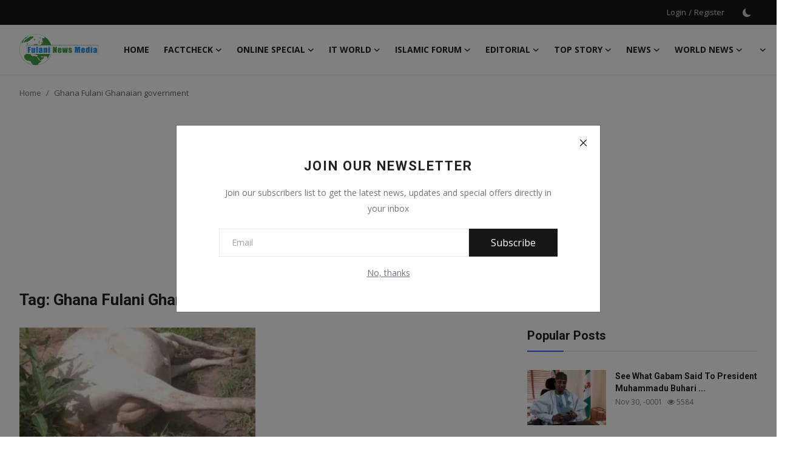

--- FILE ---
content_type: text/html; charset=UTF-8
request_url: http://fulaninewsmedia.com/tag/ghana-fulani-ghanaian-government
body_size: 78909
content:
<!DOCTYPE html>
<html lang="en" >
<head>
<meta charset="utf-8">
<meta http-equiv="X-UA-Compatible" content="IE=edge">
<meta name="viewport" content="width=device-width, initial-scale=1">
<title>Ghana Fulani Ghanaian government - Fulani News Media </title>
<meta name="description" content="Tag: Ghana Fulani Ghanaian government"/>
<meta name="keywords" content="Tag, Ghana Fulani Ghanaian government"/>
<meta name="author" content="Fulani News Media"/>
<meta property="og:locale" content="en_US"/>
<meta property="og:site_name" content="Fulani News Media"/>
<meta property="og:image" content="https://fulaninewsmedia.com/uploads/logo/logo_5f3e6ababb663.png"/>
<meta property="og:image:width" content="240"/>
<meta property="og:image:height" content="90"/>
<meta property="og:type" content="website"/>
<meta property="og:title" content="Ghana Fulani Ghanaian government - Fulani News Media "/>
<meta property="og:description" content="Tag: Ghana Fulani Ghanaian government"/>
<meta property="og:url" content="https://fulaninewsmedia.com/tag/ghana-fulani-ghanaian-government"/>
<meta property="fb:app_id" content="398608641499130"/>
<meta name="twitter:card" content="summary_large_image"/>
<meta name="twitter:site" content="@Fulani News Media"/>
<meta name="twitter:title" content="Ghana Fulani Ghanaian government - Fulani News Media "/>
<meta name="twitter:description" content="Tag: Ghana Fulani Ghanaian government"/>
<link rel="shortcut icon" type="image/png" href="https://fulaninewsmedia.com/uploads/logo/logo_5f3e6b01864382.png"/>
<link rel="canonical" href="https://fulaninewsmedia.com/tag/ghana-fulani-ghanaian-government"/>
<link rel="alternate" href="https://fulaninewsmedia.com/tag/ghana-fulani-ghanaian-government" hreflang="en-US"/>
<link href="https://fonts.googleapis.com/css?family=Open+Sans:300,400,600,700&display=swap" rel="stylesheet"><link href="https://fonts.googleapis.com/css?family=Roboto:300,400,500,700&display=swap&subset=cyrillic,cyrillic-ext,greek,greek-ext,latin-ext,vietnamese" rel="stylesheet"><link href="https://fulaninewsmedia.com/assets/vendor/bootstrap/css/bootstrap.min.css" rel="stylesheet">
<link href="https://fulaninewsmedia.com/assets/themes/magazine/css/icons.min.css" rel="stylesheet">
<link href="https://fulaninewsmedia.com/assets/themes/magazine/css/plugins.min.css" rel="stylesheet">
<link href="https://fulaninewsmedia.com/assets/themes/magazine/css/style-2.1.1.min.css" rel="stylesheet">
<style>:root {--vr-font-primary:  "Open Sans", Helvetica, sans-serif;--vr-font-secondary:  "Roboto", Helvetica, sans-serif;--vr-font-tertiary:  Verdana, Helvetica, sans-serif;--vr-theme-color: #2d65fe;--vr-block-color: #161616;--vr-mega-menu-color: #f9f9f9;}
</style>
<script>var VrConfig = {baseURL: 'https://fulaninewsmedia.com', csrfTokenName: 'app_csrf_token', csrfCookieName: 'vrapp_csrf_cookie', sysLangId: '1', rtl: false, isRecaptchaEnabled: '0', categorySliderIds: [], textOk: "OK", textCancel: "Cancel", textCorrectAnswer: "Correct Answer", textWrongAnswer: "Wrong Answer"};</script></head>
<body class="magazine">
<div id="nav-top" class="d-flex align-items-center">
<div class="container d-flex justify-content-center justify-content-between">
<div class="d-flex align-items-center">
<ul class="navbar-nav flex-row top-left">
</ul>
</div>
<div class="d-flex align-items-center">
<ul class="navbar-nav flex-row flex-wrap ms-md-auto align-items-center">
<li class="nav-item display-flex align-items-center"><a href="#" class="nav-link" data-bs-toggle="modal" data-bs-target="#modalLogin">Login</a><span class="span-login-sep">&nbsp;/&nbsp;</span><a href="https://fulaninewsmedia.com/register" class="nav-link">Register</a></li>
<li class="nav-item display-flex align-items-center m0">
<form action="https://fulaninewsmedia.com/switch-dark-mode" method="post">
<input type="hidden" name="app_csrf_token" value="7115397dd3dcf91f279764a70ab50575" /><input type="hidden" name="back_url" value="https://fulaninewsmedia.com/tag/ghana-fulani-ghanaian-government">
<button type="submit" name="theme_mode" value="dark" class="btn-switch-mode" aria-label="switch-mode">
<svg xmlns="http://www.w3.org/2000/svg" width="13" height="13" fill="currentColor" class="dark-mode-icon" viewBox="0 0 16 16">
<path d="M6 .278a.768.768 0 0 1 .08.858 7.208 7.208 0 0 0-.878 3.46c0 4.021 3.278 7.277 7.318 7.277.527 0 1.04-.055 1.533-.16a.787.787 0 0 1 .81.316.733.733 0 0 1-.031.893A8.349 8.349 0 0 1 8.344 16C3.734 16 0 12.286 0 7.71 0 4.266 2.114 1.312 5.124.06A.752.752 0 0 1 6 .278z"/>
</svg>
</button>
</form>
</li>
</ul>
</div>
</div>
</div><header id="header" >
<div class="navbar navbar-expand-md nav-main">
<nav class="container-xl">
<a href="https://fulaninewsmedia.com" class="navbar-brand p-0">
<img src="https://fulaninewsmedia.com/uploads/logo/logo_5f3e6ababb663.png" alt="logo" class="logo" width="180" height="52">
</a>
<div class="collapse navbar-collapse">
<ul class="navbar-nav navbar-left display-flex align-items-center">
<li class="nav-item">
<a href="https://fulaninewsmedia.com" class="nav-link">Home</a>
</li>
<li class="nav-item nav-item-category nav-item-category-49" data-category-id="49">
<a href="https://fulaninewsmedia.com/factcheck" class="nav-link" data-toggle="dropdown" role="button" aria-expanded="false">FACTCHECK<i class="icon-arrow-down"></i></a>
</li>
<li class="nav-item nav-item-category nav-item-category-46" data-category-id="46">
<a href="https://fulaninewsmedia.com/online-special" class="nav-link" data-toggle="dropdown" role="button" aria-expanded="false">ONLINE SPECIAL <i class="icon-arrow-down"></i></a>
</li>
<li class="nav-item nav-item-category nav-item-category-48" data-category-id="48">
<a href="https://fulaninewsmedia.com/it-world" class="nav-link" data-toggle="dropdown" role="button" aria-expanded="false">IT WORLD <i class="icon-arrow-down"></i></a>
</li>
<li class="nav-item nav-item-category nav-item-category-45" data-category-id="45">
<a href="https://fulaninewsmedia.com/islamic-forum" class="nav-link" data-toggle="dropdown" role="button" aria-expanded="false">ISLAMIC FORUM <i class="icon-arrow-down"></i></a>
</li>
<li class="nav-item nav-item-category nav-item-category-47" data-category-id="47">
<a href="https://fulaninewsmedia.com/editorial" class="nav-link" data-toggle="dropdown" role="button" aria-expanded="false">EDITORIAL<i class="icon-arrow-down"></i></a>
</li>
<li class="nav-item nav-item-category nav-item-category-44" data-category-id="44">
<a href="https://fulaninewsmedia.com/top-stories" class="nav-link" data-toggle="dropdown" role="button" aria-expanded="false">TOP STORY <i class="icon-arrow-down"></i></a>
</li>
<li class="nav-item nav-item-category nav-item-category-1" data-category-id="1">
<a href="https://fulaninewsmedia.com/news" class="nav-link" data-toggle="dropdown" role="button" aria-expanded="false">News<i class="icon-arrow-down"></i></a>
</li>
<li class="nav-item nav-item-category nav-item-category-2" data-category-id="2">
<a href="https://fulaninewsmedia.com/world-news" class="nav-link" data-toggle="dropdown" role="button" aria-expanded="false">World News<i class="icon-arrow-down"></i></a>
</li>
<li class="nav-item dropdown">
<a class="nav-link" href="#"><i class="icon-arrow-down"></i></a>
<ul class="dropdown-menu nav-dropdown-menu">
<li><a href="https://fulaninewsmedia.com/politics" class="dropdown-item">Politics</a></li>
<li><a href="https://fulaninewsmedia.com/business" class="dropdown-item">Business </a></li>
<li><a href="https://fulaninewsmedia.com/gallery" class="dropdown-item">Gallery</a></li>
<li><a href="https://fulaninewsmedia.com/profiles" class="dropdown-item">PROFILES</a></li>
<li><a href="https://fulaninewsmedia.com/media" class="dropdown-item">Media</a></li>
<li><a href="https://fulaninewsmedia.com/investigations" class="dropdown-item">INVESTIGATIONS </a></li>
</ul>
</li>
</ul>
<hr class="d-md-none text-white-50">
<ul class="navbar-nav navbar-right flex-row flex-wrap align-items-center ms-md-auto">
<li class="nav-item col-6 col-lg-auto position-relative">
<button type="button" class="btn-link nav-link py-2 px-0 px-lg-2 search-icon display-flex align-items-center" aria-label="search">
<svg xmlns="http://www.w3.org/2000/svg" width="21" height="21" viewBox="0 0 24 24" fill="none" stroke="currentColor" stroke-width="2" stroke-linecap="round" stroke-linejoin="round">
<circle cx="11" cy="11" r="8"></circle>
<line x1="21" y1="21" x2="16.65" y2="16.65"></line>
</svg>
</button>
<div class="search-form">
<form action="https://fulaninewsmedia.com/search" method="get" id="search_validate">
<input type="text" name="q" maxlength="300" pattern=".*\S+.*" class="form-control form-input" placeholder="Search..."  required>
<button class="btn btn-custom" aria-label="search">
<svg xmlns="http://www.w3.org/2000/svg" width="20" height="20" viewBox="0 0 24 24" fill="none" stroke="currentColor" stroke-width="2" stroke-linecap="round" stroke-linejoin="round">
<circle cx="11" cy="11" r="8"></circle>
<line x1="21" y1="21" x2="16.65" y2="16.65"></line>
</svg>
</button>
</form>
</div>
</li>
</ul>
</div>
</nav>
</div>

<div class="container-xl">
<div class="mega-menu-container">
<div class="mega-menu mega-menu-49 shadow-sm" data-category-id="49">
<div class="container-fluid">
<div class="row">
<div class="col-12 menu-right width100">
<div class="menu-category-items filter-all active">
<div class="container-fluid">
<div class="row">
<div class="col-sm-2 menu-post-item width20">
<div class="image">
<a href="https://fulaninewsmedia.com/ex-gov-aliyu-didnt-chase-bharams-shekau-qaqa-out-of-niger">
<img src="[data-uri]" data-src="https://fulaninewsmedia.com/uploads/images/2023/12/image_380x226_656ec6a277aa6.jpg" alt="Ex-Gov Aliyu Didn’t Chase B/Haram’s Shekau, Qaqa Out Of Niger" class="img-fluid lazyload" width="232" height="140"/>
</a>
</div>
<h3 class="title"><a href="https://fulaninewsmedia.com/ex-gov-aliyu-didnt-chase-bharams-shekau-qaqa-out-of-niger">Ex-Gov Aliyu Didn’t Chase B/Haram’s Shekau, Q...</a></h3>
<p class="small-post-meta">    <span>Dec 5, 2023</span>
    <span class="m-r-0"><i class="icon-eye"></i>&nbsp;4527</span>
</p>
</div>
</div>
</div>
</div>
</div>
</div>
</div>
</div>
<div class="mega-menu mega-menu-46 shadow-sm" data-category-id="46">
<div class="container-fluid">
<div class="row">
<div class="col-12 menu-right width100">
<div class="menu-category-items filter-all active">
<div class="container-fluid">
<div class="row">
<div class="col-sm-2 menu-post-item width20">
<div class="image">
<a href="https://fulaninewsmedia.com/five-benefits-of-electricity-act-bill-tinubu-signed">
<img src="[data-uri]" data-src="https://fulaninewsmedia.com/uploads/images/2023/06/image_380x226_648374d51a770.jpg" alt="Five Benefits Of Electricity Act Bill Tinubu Signed" class="img-fluid lazyload" width="232" height="140"/>
</a>
</div>
<h3 class="title"><a href="https://fulaninewsmedia.com/five-benefits-of-electricity-act-bill-tinubu-signed">Five Benefits Of Electricity Act Bill Tinubu ...</a></h3>
<p class="small-post-meta">    <span>Jun 9, 2023</span>
    <span class="m-r-0"><i class="icon-eye"></i>&nbsp;2580</span>
</p>
</div>
<div class="col-sm-2 menu-post-item width20">
<div class="image">
<a href="https://fulaninewsmedia.com/blasphemy-things-to-know-about-kano-cleric-sentenced-to-death-by-hanging">
<img src="[data-uri]" data-src="https://fulaninewsmedia.com/uploads/images/2022/12/image_380x226_639b36600167b.jpg" alt="Blasphemy: Things To Know About Kano Cleric Sentenced To Death By Hanging" class="img-fluid lazyload" width="232" height="140"/>
</a>
</div>
<h3 class="title"><a href="https://fulaninewsmedia.com/blasphemy-things-to-know-about-kano-cleric-sentenced-to-death-by-hanging">Blasphemy: Things To Know About Kano Cleric S...</a></h3>
<p class="small-post-meta">    <span>Dec 15, 2022</span>
    <span class="m-r-0"><i class="icon-eye"></i>&nbsp;2220</span>
</p>
</div>
<div class="col-sm-2 menu-post-item width20">
<div class="image">
<a href="https://fulaninewsmedia.com/tiktok-unveils-new-policies-features">
<img src="[data-uri]" data-src="https://fulaninewsmedia.com/uploads/images/2022/10/image_380x226_634ec78635553.jpg" alt="TikTok Unveils New Policies, Features" class="img-fluid lazyload" width="232" height="140"/>
</a>
</div>
<h3 class="title"><a href="https://fulaninewsmedia.com/tiktok-unveils-new-policies-features">TikTok Unveils New Policies, Features</a></h3>
<p class="small-post-meta">    <span>Oct 18, 2022</span>
    <span class="m-r-0"><i class="icon-eye"></i>&nbsp;4686</span>
</p>
</div>
<div class="col-sm-2 menu-post-item width20">
<div class="image">
<a href="https://fulaninewsmedia.com/in-our-todays-edition-of-featuring-notable-fulani-people-in-the-globe-we-are-featuring-anthony-anderson-an-american-actor-of-fulani-descent">
<img src="[data-uri]" data-src="https://fulaninewsmedia.com/uploads/images/2022/08/image_380x226_62f0caede1f68.jpg" alt=" In Our todays edition of featuring notable fulani  people in the globe. We are featuring Anthony Anderson, an american actor of fulani descent" class="img-fluid lazyload" width="232" height="140"/>
</a>
</div>
<h3 class="title"><a href="https://fulaninewsmedia.com/in-our-todays-edition-of-featuring-notable-fulani-people-in-the-globe-we-are-featuring-anthony-anderson-an-american-actor-of-fulani-descent"> In Our todays edition of featuring notable f...</a></h3>
<p class="small-post-meta">    <span>Aug 8, 2022</span>
    <span class="m-r-0"><i class="icon-eye"></i>&nbsp;5210</span>
</p>
</div>
<div class="col-sm-2 menu-post-item width20">
<div class="image">
<a href="https://fulaninewsmedia.com/special-recap-biggest-winners-losers-of-2023-pre-election-season">
<img src="[data-uri]" data-src="https://fulaninewsmedia.com/uploads/images/2022/06/image_380x226_62bc8f7951c54.jpg" alt="Special Recap: Biggest Winners, Losers Of 2023 Pre-Election Season" class="img-fluid lazyload" width="232" height="140"/>
</a>
</div>
<h3 class="title"><a href="https://fulaninewsmedia.com/special-recap-biggest-winners-losers-of-2023-pre-election-season">Special Recap: Biggest Winners, Losers Of 202...</a></h3>
<p class="small-post-meta">    <span>Jun 29, 2022</span>
    <span class="m-r-0"><i class="icon-eye"></i>&nbsp;4893</span>
</p>
</div>
</div>
</div>
</div>
</div>
</div>
</div>
</div>
<div class="mega-menu mega-menu-48 shadow-sm" data-category-id="48">
<div class="container-fluid">
<div class="row">
<div class="col-12 menu-right width100">
<div class="menu-category-items filter-all active">
<div class="container-fluid">
<div class="row">
<div class="col-sm-2 menu-post-item width20">
<div class="image">
<a href="https://fulaninewsmedia.com/nokia-to-cut-up-to-14000-jobs">
<img src="[data-uri]" data-src="https://fulaninewsmedia.com/uploads/images/2023/10/image_380x226_6533f566d53bd.jpg" alt="Nokia To Cut Up To 14,000 Jobs" class="img-fluid lazyload" width="232" height="140"/>
</a>
</div>
<h3 class="title"><a href="https://fulaninewsmedia.com/nokia-to-cut-up-to-14000-jobs">Nokia To Cut Up To 14,000 Jobs</a></h3>
<p class="small-post-meta">    <span>Oct 21, 2023</span>
    <span class="m-r-0"><i class="icon-eye"></i>&nbsp;4826</span>
</p>
</div>
</div>
</div>
</div>
</div>
</div>
</div>
</div>
<div class="mega-menu mega-menu-45 shadow-sm" data-category-id="45">
<div class="container-fluid">
<div class="row">
<div class="col-12 menu-right width100">
<div class="menu-category-items filter-all active">
<div class="container-fluid">
<div class="row">
<div class="col-sm-2 menu-post-item width20">
<div class="image">
<a href="https://fulaninewsmedia.com/philanthropist-donates-325-hectares-of-land-to-al-noor-mosque-in-abuja">
<img src="[data-uri]" data-src="https://fulaninewsmedia.com/uploads/images/2023/11/image_380x226_654dcb7f17fe8.jpg" alt="Philanthropist Donates 3.25 Hectares Of Land To Al-Noor Mosque In Abuja" class="img-fluid lazyload" width="232" height="140"/>
</a>
</div>
<h3 class="title"><a href="https://fulaninewsmedia.com/philanthropist-donates-325-hectares-of-land-to-al-noor-mosque-in-abuja">Philanthropist Donates 3.25 Hectares Of Land ...</a></h3>
<p class="small-post-meta">    <span>Nov 10, 2023</span>
    <span class="m-r-0"><i class="icon-eye"></i>&nbsp;4998</span>
</p>
</div>
<div class="col-sm-2 menu-post-item width20">
<div class="image">
<a href="https://fulaninewsmedia.com/hamas-israel-war-american-governor-approves-security-funding-for-mosques">
<img src="[data-uri]" data-src="https://fulaninewsmedia.com/uploads/images/2023/10/image_380x226_653226ab9106c.jpg" alt="Hamas-Israel War: American Governor Approves Security Funding For Mosques" class="img-fluid lazyload" width="232" height="140"/>
</a>
</div>
<h3 class="title"><a href="https://fulaninewsmedia.com/hamas-israel-war-american-governor-approves-security-funding-for-mosques">Hamas-Israel War: American Governor Approves ...</a></h3>
<p class="small-post-meta">    <span>Oct 20, 2023</span>
    <span class="m-r-0"><i class="icon-eye"></i>&nbsp;4743</span>
</p>
</div>
<div class="col-sm-2 menu-post-item width20">
<div class="image">
<a href="https://fulaninewsmedia.com/the-first-10-days-of-dhul-hijjah-are-here">
<img src="[data-uri]" data-src="https://fulaninewsmedia.com/uploads/images/2023/06/image_380x226_648ca93ecd52c.jpg" alt="The First 10 Days Of Dhul Hijjah Are Here" class="img-fluid lazyload" width="232" height="140"/>
</a>
</div>
<h3 class="title"><a href="https://fulaninewsmedia.com/the-first-10-days-of-dhul-hijjah-are-here">The First 10 Days Of Dhul Hijjah Are Here</a></h3>
<p class="small-post-meta">    <span>Jun 16, 2023</span>
    <span class="m-r-0"><i class="icon-eye"></i>&nbsp;4921</span>
</p>
</div>
<div class="col-sm-2 menu-post-item width20">
<div class="image">
<a href="https://fulaninewsmedia.com/court-repeals-decision-to-close-french-mosque">
<img src="[data-uri]" data-src="https://fulaninewsmedia.com/uploads/images/2022/03/image_380x226_623d6ab3f05d9.jpg" alt="Court Repeals Decision To Close French Mosque" class="img-fluid lazyload" width="232" height="140"/>
</a>
</div>
<h3 class="title"><a href="https://fulaninewsmedia.com/court-repeals-decision-to-close-french-mosque">Court Repeals Decision To Close French Mosque</a></h3>
<p class="small-post-meta">    <span>Mar 25, 2022</span>
    <span class="m-r-0"><i class="icon-eye"></i>&nbsp;5009</span>
</p>
</div>
<div class="col-sm-2 menu-post-item width20">
<div class="image">
<a href="https://fulaninewsmedia.com/saudi-arabia-lifts-immunisation-checks-at-two-holy-mosques">
<img src="[data-uri]" data-src="https://fulaninewsmedia.com/uploads/images/2022/03/image_380x226_622aff834f7b4.jpg" alt="Saudi Arabia Lifts Immunisation Checks At Two Holy Mosques" class="img-fluid lazyload" width="232" height="140"/>
</a>
</div>
<h3 class="title"><a href="https://fulaninewsmedia.com/saudi-arabia-lifts-immunisation-checks-at-two-holy-mosques">Saudi Arabia Lifts Immunisation Checks At Two...</a></h3>
<p class="small-post-meta">    <span>Mar 11, 2022</span>
    <span class="m-r-0"><i class="icon-eye"></i>&nbsp;4972</span>
</p>
</div>
</div>
</div>
</div>
</div>
</div>
</div>
</div>
<div class="mega-menu mega-menu-47 shadow-sm" data-category-id="47">
<div class="container-fluid">
<div class="row">
<div class="col-12 menu-right width100">
<div class="menu-category-items filter-all active">
<div class="container-fluid">
<div class="row">
<div class="col-sm-2 menu-post-item width20">
<div class="image">
<a href="https://fulaninewsmedia.com/on-the-return-of-commodity-marketing-boards">
<img src="[data-uri]" data-src="https://fulaninewsmedia.com/uploads/images/2024/02/image_380x226_65dec752cf448.jpg" alt="On The Return Of Commodity Marketing Boards" class="img-fluid lazyload" width="232" height="140"/>
</a>
</div>
<h3 class="title"><a href="https://fulaninewsmedia.com/on-the-return-of-commodity-marketing-boards">On The Return Of Commodity Marketing Boards</a></h3>
<p class="small-post-meta">    <span>Feb 28, 2024</span>
    <span class="m-r-0"><i class="icon-eye"></i>&nbsp;5571</span>
</p>
</div>
<div class="col-sm-2 menu-post-item width20">
<div class="image">
<a href="https://fulaninewsmedia.com/ipob-killings-can-no-longer-be-ignored">
<img src="[data-uri]" data-src="https://fulaninewsmedia.com/uploads/images/2023/02/image_380x226_63f4afb7b544f.jpg" alt="IPOB Killings Can No Longer Be Ignored" class="img-fluid lazyload" width="232" height="140"/>
</a>
</div>
<h3 class="title"><a href="https://fulaninewsmedia.com/ipob-killings-can-no-longer-be-ignored">IPOB Killings Can No Longer Be Ignored</a></h3>
<p class="small-post-meta">    <span>Feb 21, 2023</span>
    <span class="m-r-0"><i class="icon-eye"></i>&nbsp;4438</span>
</p>
</div>
<div class="col-sm-2 menu-post-item width20">
<div class="image">
<a href="https://fulaninewsmedia.com/buhari-the-military-ortom-blood-on-your-hands">
<img src="[data-uri]" data-src="https://fulaninewsmedia.com/uploads/images/2023/01/image_380x226_63d68ebaaaa9e.jpg" alt="Buhari, The Military, Ortom: Blood On Your Hands" class="img-fluid lazyload" width="232" height="140"/>
</a>
</div>
<h3 class="title"><a href="https://fulaninewsmedia.com/buhari-the-military-ortom-blood-on-your-hands">Buhari, The Military, Ortom: Blood On Your Hands</a></h3>
<p class="small-post-meta">    <span>Jan 29, 2023</span>
    <span class="m-r-0"><i class="icon-eye"></i>&nbsp;4347</span>
</p>
</div>
</div>
</div>
</div>
</div>
</div>
</div>
</div>
<div class="mega-menu mega-menu-44 shadow-sm" data-category-id="44">
<div class="container-fluid">
<div class="row">
<div class="col-12 menu-right width100">
<div class="menu-category-items filter-all active">
<div class="container-fluid">
<div class="row">
<div class="col-sm-2 menu-post-item width20">
<div class="image">
<a href="https://fulaninewsmedia.com/christian-genocide-claim-in-nigeria-false-sultan">
<img src="[data-uri]" data-src="https://fulaninewsmedia.com/uploads/images/202510/image_430x256_68f886b82a757.jpg" alt="Christian genocide claim in Nigeria false – Sultan" class="img-fluid lazyload" width="232" height="140"/>
</a>
</div>
<h3 class="title"><a href="https://fulaninewsmedia.com/christian-genocide-claim-in-nigeria-false-sultan">Christian genocide claim in Nigeria false – S...</a></h3>
<p class="small-post-meta">    <span>Oct 22, 2025</span>
    <span class="m-r-0"><i class="icon-eye"></i>&nbsp;129</span>
</p>
</div>
<div class="col-sm-2 menu-post-item width20">
<div class="image">
<a href="https://fulaninewsmedia.com/dangote-i-live-in-a-rented-apartment-in-abuja">
<img src="[data-uri]" data-src="https://fulaninewsmedia.com/uploads/images/2024/07/image_380x226_669516ca8785e.jpg" alt="Dangote: I Live In A Rented Apartment In Abuja" class="img-fluid lazyload" width="232" height="140"/>
</a>
</div>
<h3 class="title"><a href="https://fulaninewsmedia.com/dangote-i-live-in-a-rented-apartment-in-abuja">Dangote: I Live In A Rented Apartment In Abuja</a></h3>
<p class="small-post-meta">    <span>Jul 15, 2024</span>
    <span class="m-r-0"><i class="icon-eye"></i>&nbsp;3832</span>
</p>
</div>
<div class="col-sm-2 menu-post-item width20">
<div class="image">
<a href="https://fulaninewsmedia.com/kanos-dangerous-game-of-thrones">
<img src="[data-uri]" data-src="https://fulaninewsmedia.com/uploads/images/2024/05/image_380x226_66559421b646a.jpg" alt="Kano’s Dangerous ‘Game Of Thrones’" class="img-fluid lazyload" width="232" height="140"/>
</a>
</div>
<h3 class="title"><a href="https://fulaninewsmedia.com/kanos-dangerous-game-of-thrones">Kano’s Dangerous ‘Game Of Thrones’</a></h3>
<p class="small-post-meta">    <span>May 28, 2024</span>
    <span class="m-r-0"><i class="icon-eye"></i>&nbsp;4536</span>
</p>
</div>
<div class="col-sm-2 menu-post-item width20">
<div class="image">
<a href="https://fulaninewsmedia.com/insecurity-we-must-not-allow-anyone-defeat-us-sultan-tells-badaru">
<img src="[data-uri]" data-src="https://fulaninewsmedia.com/uploads/images/2024/05/image_380x226_663f654ba33b2.jpg" alt="Insecurity: We Must Not Allow Anyone Defeat Us – Sultan Tells Badaru" class="img-fluid lazyload" width="232" height="140"/>
</a>
</div>
<h3 class="title"><a href="https://fulaninewsmedia.com/insecurity-we-must-not-allow-anyone-defeat-us-sultan-tells-badaru">Insecurity: We Must Not Allow Anyone Defeat U...</a></h3>
<p class="small-post-meta">    <span>May 11, 2024</span>
    <span class="m-r-0"><i class="icon-eye"></i>&nbsp;4423</span>
</p>
</div>
<div class="col-sm-2 menu-post-item width20">
<div class="image">
<a href="https://fulaninewsmedia.com/army-set-to-release-200-detainees-cleared-of-ties-to-boko-haram">
<img src="[data-uri]" data-src="https://fulaninewsmedia.com/uploads/images/2024/03/image_380x226_6602ad89e8822.jpg" alt="Army Set To Release 200 Detainees Cleared Of Ties To Boko Haram" class="img-fluid lazyload" width="232" height="140"/>
</a>
</div>
<h3 class="title"><a href="https://fulaninewsmedia.com/army-set-to-release-200-detainees-cleared-of-ties-to-boko-haram">Army Set To Release 200 Detainees Cleared Of ...</a></h3>
<p class="small-post-meta">    <span>Mar 26, 2024</span>
    <span class="m-r-0"><i class="icon-eye"></i>&nbsp;4499</span>
</p>
</div>
</div>
</div>
</div>
</div>
</div>
</div>
</div>
<div class="mega-menu mega-menu-1 shadow-sm" data-category-id="1">
<div class="container-fluid">
<div class="row">
<div class="col-12 menu-right width100">
<div class="menu-category-items filter-all active">
<div class="container-fluid">
<div class="row">
<div class="col-sm-2 menu-post-item width20">
<div class="image">
<a href="https://fulaninewsmedia.com/fulbe-africa-announces-new-partnership-as-members-begin-livestock-study-tour-in-the-netherlands">
<img src="[data-uri]" data-src="https://fulaninewsmedia.com/uploads/images/202512/image_430x256_6936c266e1fa0.jpg" alt="Fulbe Africa Announces New Partnership as Members Begin Livestock Study Tour in the Netherlands." class="img-fluid lazyload" width="232" height="140"/>
</a>
</div>
<h3 class="title"><a href="https://fulaninewsmedia.com/fulbe-africa-announces-new-partnership-as-members-begin-livestock-study-tour-in-the-netherlands">Fulbe Africa Announces New Partnership as Mem...</a></h3>
<p class="small-post-meta">    <span>Dec 8, 2025</span>
    <span class="m-r-0"><i class="icon-eye"></i>&nbsp;262</span>
</p>
</div>
<div class="col-sm-2 menu-post-item width20">
<div class="image">
<a href="https://fulaninewsmedia.com/fg-sultan-okay-film-project-on-dan-fodios-daughter">
<img src="[data-uri]" data-src="https://fulaninewsmedia.com/uploads/images/202511/image_430x256_69278373dc818.jpg" alt="FG, Sultan okay film project on Dan Fodio’s daughter" class="img-fluid lazyload" width="232" height="140"/>
</a>
</div>
<h3 class="title"><a href="https://fulaninewsmedia.com/fg-sultan-okay-film-project-on-dan-fodios-daughter">FG, Sultan okay film project on Dan Fodio’s d...</a></h3>
<p class="small-post-meta">    <span>Nov 26, 2025</span>
    <span class="m-r-0"><i class="icon-eye"></i>&nbsp;72</span>
</p>
</div>
<div class="col-sm-2 menu-post-item width20">
<div class="image">
<a href="https://fulaninewsmedia.com/report-how-nigeria-refused-to-hand-over-biyas-rival-to-cameroon">
<img src="[data-uri]" data-src="https://fulaninewsmedia.com/uploads/images/202511/image_430x256_6919bae2b07f3.jpg" alt="Report: How Nigeria refused to hand over Biya’s rival to Cameroon" class="img-fluid lazyload" width="232" height="140"/>
</a>
</div>
<h3 class="title"><a href="https://fulaninewsmedia.com/report-how-nigeria-refused-to-hand-over-biyas-rival-to-cameroon">Report: How Nigeria refused to hand over Biya...</a></h3>
<p class="small-post-meta">    <span>Nov 16, 2025</span>
    <span class="m-r-0"><i class="icon-eye"></i>&nbsp;105</span>
</p>
</div>
<div class="col-sm-2 menu-post-item width20">
<div class="image">
<a href="https://fulaninewsmedia.com/sultan-govs-experts-meet-in-kebbi-to-tackle-insecurity-in-north">
<img src="[data-uri]" data-src="https://fulaninewsmedia.com/uploads/images/202511/image_430x256_690f288571e80.jpg" alt="Sultan, Govs, Experts Meet in Kebbi to Tackle Insecurity in North" class="img-fluid lazyload" width="232" height="140"/>
</a>
</div>
<h3 class="title"><a href="https://fulaninewsmedia.com/sultan-govs-experts-meet-in-kebbi-to-tackle-insecurity-in-north">Sultan, Govs, Experts Meet in Kebbi to Tackle...</a></h3>
<p class="small-post-meta">    <span>Nov 8, 2025</span>
    <span class="m-r-0"><i class="icon-eye"></i>&nbsp;99</span>
</p>
</div>
<div class="col-sm-2 menu-post-item width20">
<div class="image">
<a href="https://fulaninewsmedia.com/cameroonian-opposition-leader-tchiroma-may-still-be-in-nigeria">
<img src="[data-uri]" data-src="https://fulaninewsmedia.com/uploads/images/202511/image_430x256_690e03568dc55.jpg" alt="Cameroonian opposition leader, Tchiroma, may still be in Nigeria" class="img-fluid lazyload" width="232" height="140"/>
</a>
</div>
<h3 class="title"><a href="https://fulaninewsmedia.com/cameroonian-opposition-leader-tchiroma-may-still-be-in-nigeria">Cameroonian opposition leader, Tchiroma, may ...</a></h3>
<p class="small-post-meta">    <span>Nov 7, 2025</span>
    <span class="m-r-0"><i class="icon-eye"></i>&nbsp;113</span>
</p>
</div>
</div>
</div>
</div>
</div>
</div>
</div>
</div>
<div class="mega-menu mega-menu-2 shadow-sm" data-category-id="2">
<div class="container-fluid">
<div class="row">
<div class="col-12 menu-right width100">
<div class="menu-category-items filter-all active">
<div class="container-fluid">
<div class="row">
<div class="col-sm-2 menu-post-item width20">
<div class="image">
<a href="https://fulaninewsmedia.com/cameroons-opposition-leader-bakary-makes-early-gains-in-biyas-strongholds">
<img src="[data-uri]" data-src="https://fulaninewsmedia.com/uploads/images/202510/image_430x256_68ed2c879ab5e.jpg" alt="Cameroon’s Opposition leader, Bakary, makes early gains in Biya’s strongholds" class="img-fluid lazyload" width="232" height="140"/>
</a>
</div>
<h3 class="title"><a href="https://fulaninewsmedia.com/cameroons-opposition-leader-bakary-makes-early-gains-in-biyas-strongholds">Cameroon’s Opposition leader, Bakary, makes e...</a></h3>
<p class="small-post-meta">    <span>Oct 13, 2025</span>
    <span class="m-r-0"><i class="icon-eye"></i>&nbsp;138</span>
</p>
</div>
<div class="col-sm-2 menu-post-item width20">
<div class="image">
<a href="https://fulaninewsmedia.com/uk-recognises-palestine-as-a-state">
<img src="[data-uri]" data-src="https://fulaninewsmedia.com/uploads/images/202509/image_430x256_68d027c2ebdad.jpg" alt="UK recognises Palestine as a State" class="img-fluid lazyload" width="232" height="140"/>
</a>
</div>
<h3 class="title"><a href="https://fulaninewsmedia.com/uk-recognises-palestine-as-a-state">UK recognises Palestine as a State</a></h3>
<p class="small-post-meta">    <span>Sep 21, 2025</span>
    <span class="m-r-0"><i class="icon-eye"></i>&nbsp;460</span>
</p>
</div>
<div class="col-sm-2 menu-post-item width20">
<div class="image">
<a href="https://fulaninewsmedia.com/nigerian-former-president-muhammadu-buhari-dies-in-london">
<img src="[data-uri]" data-src="https://fulaninewsmedia.com/uploads/images/202507/image_430x256_68744233bfb76.jpg" alt="Nigerian former President Muhammadu Buhari dies in London" class="img-fluid lazyload" width="232" height="140"/>
</a>
</div>
<h3 class="title"><a href="https://fulaninewsmedia.com/nigerian-former-president-muhammadu-buhari-dies-in-london">Nigerian former President Muhammadu Buhari di...</a></h3>
<p class="small-post-meta">    <span>Jul 14, 2025</span>
    <span class="m-r-0"><i class="icon-eye"></i>&nbsp;1165</span>
</p>
</div>
<div class="col-sm-2 menu-post-item width20">
<div class="image">
<a href="https://fulaninewsmedia.com/biden-weighing-whether-to-continue-in-presidential-race-report">
<img src="[data-uri]" data-src="https://fulaninewsmedia.com/uploads/images/2024/07/image_380x226_6685833fc6688.jpg" alt="Biden Weighing Whether To Continue In Presidential Race – Report" class="img-fluid lazyload" width="232" height="140"/>
</a>
</div>
<h3 class="title"><a href="https://fulaninewsmedia.com/biden-weighing-whether-to-continue-in-presidential-race-report">Biden Weighing Whether To Continue In Preside...</a></h3>
<p class="small-post-meta">    <span>Jul 3, 2024</span>
    <span class="m-r-0"><i class="icon-eye"></i>&nbsp;1008</span>
</p>
</div>
<div class="col-sm-2 menu-post-item width20">
<div class="image">
<a href="https://fulaninewsmedia.com/mahamas-flood-resilience-plan-emerges-as-accra-sinks-underwater-while-akufo-addos-promises-drown-in-flooding-crises">
<img src="[data-uri]" data-src="https://fulaninewsmedia.com/uploads/images/2024/05/image_380x226_665a4a887d831.jpg" alt="Mahama&#039;s Flood Resilience Plan Emerges as Accra Sinks Underwater, while Akufo- Addo&#039;s Promises Drown in Flooding Crises" class="img-fluid lazyload" width="232" height="140"/>
</a>
</div>
<h3 class="title"><a href="https://fulaninewsmedia.com/mahamas-flood-resilience-plan-emerges-as-accra-sinks-underwater-while-akufo-addos-promises-drown-in-flooding-crises">Mahama&#039;s Flood Resilience Plan Emerges as Acc...</a></h3>
<p class="small-post-meta">    <span>May 31, 2024</span>
    <span class="m-r-0"><i class="icon-eye"></i>&nbsp;1597</span>
</p>
</div>
</div>
</div>
</div>
</div>
</div>
</div>
</div>
</div>
</div><div class="header-mobile-container">
<div class="fixed-top">
<div class="header-mobile">
<div class="d-flex justify-content-between align-items-center">
<button type="button" class="menu-button mobile-menu-button" aria-label="menu">
<svg xmlns="http://www.w3.org/2000/svg" fill="currentColor" stroke="#222222" stroke-width="2" height="24" width="24" viewBox="0 0 24 24">
<line x1="2" y1="4" x2="22" y2="4"></line>
<line x1="2" y1="11" x2="22" y2="11"></line>
<line x1="2" y1="18" x2="22" y2="18"></line>
</svg>
</button>
<div class="mobile-logo">
<a href="https://fulaninewsmedia.com">
<img src="https://fulaninewsmedia.com/uploads/logo/logo_5f3e6ababb663.png" alt="logo" class="logo" width="150" height="50">
</a>
</div>
<div class="mobile-search">
<button type="button" class="menu-button mobile-search-button" aria-label="search">
<svg xmlns="http://www.w3.org/2000/svg" width="24" height="24" viewBox="0 0 24 24" fill="none" stroke="#222222" stroke-width="2" stroke-linecap="round" stroke-linejoin="round">
<circle cx="11" cy="11" r="8"></circle>
<line x1="21" y1="21" x2="16.65" y2="16.65"></line>
</svg>
</button>
</div>
</div>
<div class="mobile-search-form">
<form action="https://fulaninewsmedia.com/search" method="get" id="search_validate">
<div class="display-flex align-items-center">
<input type="text" name="q" maxlength="300" pattern=".*\S+.*" class="form-control form-input" placeholder="Search..."  required>
<button class="btn btn-custom" aria-label="search">
<svg xmlns="http://www.w3.org/2000/svg" width="20" height="20" viewBox="0 0 24 24" fill="none" stroke="currentColor" stroke-width="2" stroke-linecap="round" stroke-linejoin="round">
<circle cx="11" cy="11" r="8"></circle>
<line x1="21" y1="21" x2="16.65" y2="16.65"></line>
</svg>
</button>
</div>
</form>
</div>
</div>
</div>
</div>

<div id="navMobile" class="nav-mobile">
<div class="nav-mobile-inner">
<div class="row">
<div class="col-12 m-b-15">
<div class="row">
<div class="col">
<a href="#" data-bs-toggle="modal" data-bs-target="#modalLogin" class="btn btn-md btn-custom close-menu-click btn_open_login_modal">
<svg xmlns="http://www.w3.org/2000/svg" width="18" height="18" viewBox="0 0 24 24" fill="none" stroke="currentColor" stroke-width="2" stroke-linecap="round" stroke-linejoin="round">
<path d="M15 3h4a2 2 0 0 1 2 2v14a2 2 0 0 1-2 2h-4"></path>
<polyline points="10 17 15 12 10 7"></polyline>
<line x1="15" y1="12" x2="3" y2="12"></line>
</svg>&nbsp;
Login</a>
</div>
<div class="col">
<a href="https://fulaninewsmedia.com/register" class="btn btn-md btn-custom">
<svg xmlns="http://www.w3.org/2000/svg" width="18" height="18" viewBox="0 0 24 24" fill="none" stroke="currentColor" stroke-width="2" stroke-linecap="round" stroke-linejoin="round">
<path d="M16 21v-2a4 4 0 0 0-4-4H5a4 4 0 0 0-4 4v2"></path>
<circle cx="8.5" cy="7" r="4"></circle>
<line x1="20" y1="8" x2="20" y2="14"></line>
<line x1="23" y1="11" x2="17" y2="11"></line>
</svg>&nbsp;
Register</a>
</div>
</div>
</div>
</div>
<div class="row">
<div class="col-12 mb-3">
<ul class="nav navbar-nav">
<li class="nav-item"><a href="https://fulaninewsmedia.com" class="nav-link">Home</a></li>
<li class="nav-item"><a href="https://fulaninewsmedia.com/factcheck" class="nav-link">FACTCHECK</a></li>
<li class="nav-item"><a href="https://fulaninewsmedia.com/online-special" class="nav-link">ONLINE SPECIAL </a></li>
<li class="nav-item"><a href="https://fulaninewsmedia.com/it-world" class="nav-link">IT WORLD </a></li>
<li class="nav-item"><a href="https://fulaninewsmedia.com/islamic-forum" class="nav-link">ISLAMIC FORUM </a></li>
<li class="nav-item"><a href="https://fulaninewsmedia.com/editorial" class="nav-link">EDITORIAL</a></li>
<li class="nav-item"><a href="https://fulaninewsmedia.com/top-stories" class="nav-link">TOP STORY </a></li>
<li class="nav-item"><a href="https://fulaninewsmedia.com/news" class="nav-link">News</a></li>
<li class="nav-item"><a href="https://fulaninewsmedia.com/world-news" class="nav-link">World News</a></li>
<li class="nav-item"><a href="https://fulaninewsmedia.com/politics" class="nav-link">Politics</a></li>
<li class="nav-item"><a href="https://fulaninewsmedia.com/business" class="nav-link">Business </a></li>
<li class="nav-item"><a href="https://fulaninewsmedia.com/gallery" class="nav-link">Gallery</a></li>
<li class="nav-item"><a href="https://fulaninewsmedia.com/profiles" class="nav-link">PROFILES</a></li>
<li class="nav-item"><a href="https://fulaninewsmedia.com/media" class="nav-link">Media</a></li>
<li class="nav-item"><a href="https://fulaninewsmedia.com/investigations" class="nav-link">INVESTIGATIONS </a></li>
</ul>
</div>

<div class="col-4">
<form action="https://fulaninewsmedia.com/switch-dark-mode" method="post">
<input type="hidden" name="app_csrf_token" value="7115397dd3dcf91f279764a70ab50575" /><input type="hidden" name="back_url" value="https://fulaninewsmedia.com/tag/ghana-fulani-ghanaian-government">
<button type="submit" name="theme_mode" value="dark" class="btn btn-md btn-default btn-switch-mode-mobile" aria-label="dark-mode">
<svg xmlns="http://www.w3.org/2000/svg" width="16" height="16" fill="currentColor" class="dark-mode-icon" viewBox="0 0 16 16">
<path d="M6 .278a.768.768 0 0 1 .08.858 7.208 7.208 0 0 0-.878 3.46c0 4.021 3.278 7.277 7.318 7.277.527 0 1.04-.055 1.533-.16a.787.787 0 0 1 .81.316.733.733 0 0 1-.031.893A8.349 8.349 0 0 1 8.344 16C3.734 16 0 12.286 0 7.71 0 4.266 2.114 1.312 5.124.06A.752.752 0 0 1 6 .278z"/>
</svg>
</button>
</form>
</div>
</div>
</div>
</div>
<div id="overlay_bg" class="overlay-bg"></div></header>
    <div class="modal fade" id="modalLogin" tabindex="-1" aria-labelledby="loginModal" aria-hidden="true">
        <div class="modal-dialog modal-dialog-centered modal-login">
            <div class="modal-content">
                <div class="modal-header">
                    <h5 class="modal-title">Login</h5>
                    <button type="button" class="btn-close" data-bs-dismiss="modal" aria-label="Close"></button>
                </div>
                <div class="modal-body">
                        <a href="https://fulaninewsmedia.com/connect-with-facebook" class="btn btn-social btn-social-facebook">
        <svg width="24" height="24" viewBox="0 0 14222 14222">
            <circle cx="7111" cy="7112" r="7111" fill="#ffffff"/>
            <path d="M9879 9168l315-2056H8222V5778c0-562 275-1111 1159-1111h897V2917s-814-139-1592-139c-1624 0-2686 984-2686 2767v1567H4194v2056h1806v4969c362 57 733 86 1111 86s749-30 1111-86V9168z" fill="#1877f2"/>
        </svg>
        <span>Connect with Facebook</span>
    </a>
    <a href="https://fulaninewsmedia.com/connect-with-google" class="btn btn-social btn-social-google">
        <svg width="24" height="24" viewBox="0 0 128 128">
            <rect clip-rule="evenodd" fill="none" fill-rule="evenodd" height="128" width="128"/>
            <path clip-rule="evenodd" d="M27.585,64c0-4.157,0.69-8.143,1.923-11.881L7.938,35.648    C3.734,44.183,1.366,53.801,1.366,64c0,10.191,2.366,19.802,6.563,28.332l21.558-16.503C28.266,72.108,27.585,68.137,27.585,64" fill="#FBBC05" fill-rule="evenodd"/>
            <path clip-rule="evenodd" d="M65.457,26.182c9.031,0,17.188,3.2,23.597,8.436L107.698,16    C96.337,6.109,81.771,0,65.457,0C40.129,0,18.361,14.484,7.938,35.648l21.569,16.471C34.477,37.033,48.644,26.182,65.457,26.182" fill="#EA4335" fill-rule="evenodd"/>
            <path clip-rule="evenodd" d="M65.457,101.818c-16.812,0-30.979-10.851-35.949-25.937    L7.938,92.349C18.361,113.516,40.129,128,65.457,128c15.632,0,30.557-5.551,41.758-15.951L86.741,96.221    C80.964,99.86,73.689,101.818,65.457,101.818" fill="#34A853" fill-rule="evenodd"/>
            <path clip-rule="evenodd" d="M126.634,64c0-3.782-0.583-7.855-1.457-11.636H65.457v24.727    h34.376c-1.719,8.431-6.397,14.912-13.092,19.13l20.474,15.828C118.981,101.129,126.634,84.861,126.634,64" fill="#4285F4" fill-rule="evenodd"/>
        </svg>
        <span>Connect with Google</span>
    </a>
    <a href="https://fulaninewsmedia.com/connect-with-vk" class="btn btn-social btn-social-vk">
        <svg width="24" height="24" viewBox="0 0 24 24"><title/>
            <path d="M20,13c.24-.45,1.09-1.74,1.73-2.7C23.65,7.46,24,6.86,24,6.5a.5.5,0,0,0-.5-.5H19a.5.5,0,0,0-.49.41c-.25,1.38-3.49,5.34-4,5.59-.21,0-.5-.52-.5-1.5V6.28a1.18,1.18,0,0,0-.24-.93C13.43,5,12.92,5,11.5,5,8.92,5,8,5.77,8,6.5A.46.46,0,0,0,8.45,7S9,7.36,9,9.5A14.61,14.61,0,0,1,8.87,12C7.6,11.77,5.84,8.6,5,6.32A.5.5,0,0,0,4.5,6H.5A.5.5,0,0,0,0,6.59C.56,9.61,6.91,19,11,19h2c1.06,0,1.14-1.15,1.2-1.91s.11-1.09.3-1.09c.62,0,1.89,1.1,2.72,1.82S18.59,19,19,19h2.5c1.29,0,2.5,0,2.5-1,0-.38-.33-.82-2.23-3C21.14,14.31,20.29,13.36,20,13Z" style="fill:#ffffff"/>
        </svg>
        <span>Connect with VK</span>
    </a>
    <p class="mt-3 mb-3 text-center text-muted"><span>Or register with email</span></p>
                    <div id="result-login"></div>
                    <form id="form-login">
                        <div class="mb-2">
                            <input type="email" name="email" class="form-control form-input input-account" placeholder="Email" value="" required>
                        </div>
                        <div class="mb-2">
                            <input type="password" name="password" class="form-control form-input input-account" placeholder="Password" value="" required>
                        </div>
                        <div class="mb-4 text-end">
                            <a href="https://fulaninewsmedia.com/forgot-password" class="link-forget">Forgot Password?</a>
                        </div>
                        <div class="form-group m-t-15 m-b-0">
                            <button type="submit" class="btn btn-account btn-custom">Login</button>
                        </div>
                    </form>
                </div>
            </div>
        </div>
    </div>

<div id="modalNewsletter" class="modal fade modal-newsletter" role="dialog">
    <div class="modal-dialog modal-lg modal-dialog-centered">
        <div class="modal-content">
            <div class="modal-body">
                <button type="button" class="btn-close" data-bs-dismiss="modal" aria-label="Close"></button>
                <h5 class="modal-title">Join Our Newsletter</h5>
                <p class="modal-desc">Join our subscribers list to get the latest news, updates and special offers directly in your inbox</p>
                <form id="form_newsletter_modal" class="form-newsletter needs-validation" data-form-type="modal">
                    <div class="mb-3">
                        <div class="modal-newsletter-inputs">
                            <input type="email" name="email" class="form-control form-input newsletter-input" placeholder="Email" required>
                            <button type="submit" id="btn_modal_newsletter" class="btn">Subscribe</button>
                        </div>
                    </div>
                    <input type="text" name="url">
                    <div id="modal_newsletter_response" class="text-center modal-newsletter-response">
                        <div class="form-group text-center m-b-0 text-close">
                            <button type="button" class="text-close" data-dismiss="modal">No, thanks</button>
                        </div>
                    </div>
                </form>
            </div>
        </div>
    </div>
</div><section class="section section-page">
    <div class="container-xl">
        <div class="row">
            <nav aria-label="breadcrumb">
                <ol class="breadcrumb">
                    <li class="breadcrumb-item"><a href="https://fulaninewsmedia.com">Home</a></li>
                    <li class="breadcrumb-item active">Ghana Fulani Ghanaian government</li>
                </ol>
            </nav>
            <h1 class="page-title">Tag:&nbsp;Ghana Fulani Ghanaian government</h1>
            <div class="col-sm-12 col-md-12 col-lg-8">
                <div class="row">
                                                <div class="col-sm-12 col-md-6">
                                <div class="post-item">
            <div class="image ratio">
            <a href="https://fulaninewsmedia.com/ghanainformation-reaching-us-now-in-savanna-region-is-that-2-fulanis-have-been-shot-dead">
                <img src="[data-uri]" data-src="https://fulaninewsmedia.com/uploads/images/2021/06/image_380x226_60d68980472e5.jpg" alt="Ghana:Information reaching us now in Savanna region is that 2 Fulani’s have been shot dead" class="img-fluid lazyload" width="416" height="247.417"/>
                            </a>
        </div>
        <h3 class="title"><a href="https://fulaninewsmedia.com/ghanainformation-reaching-us-now-in-savanna-region-is-that-2-fulanis-have-been-shot-dead">Ghana:Information reaching us now in Savanna region is ...</a></h3>
    <p class="post-meta">    <span>Jun 26, 2021</span>
    <span class="m-r-0"><i class="icon-eye"></i>&nbsp;401</span>
</p>
    <p class="description"></p>
</div>                            </div>
                                                <div class="col-12 mt-5">
                                            </div>
                </div>
            </div>
            <div class="col-sm-12 col-md-12 col-lg-4">
                <div class="col-sidebar sticky-lg-top">
    <div class="row">
        <div class="col-12">
                        <div class="sidebar-widget">
                <div class="widget-head"><h4 class="title">Popular Posts</h4></div>
                <div class="widget-body">
                    <div class="row">
                                                        <div class="col-12">
                                    <div class="tbl-container post-item-small">
            <div class="tbl-cell left">
                            <div class="image">
                    <a href="https://fulaninewsmedia.com/see-what-gabam-said-to-president-muhammadu-buhari-78-birthday-anniversary">
                        <img src="[data-uri]" data-src="https://fulaninewsmedia.com/uploads/images/2020/12/image_140x98_5fdbc74588166.jpg" alt="See What Gabam Said To President Muhammadu Buhari @78 Birthday Anniversary, &quot;This is no longer a Joke, You most Take Urgent Actions Mr President&quot;" class="img-fluid lazyload" width="130" height="91"/>
                                            </a>
                </div>
                    </div>
        <div class="tbl-cell right">
        <h3 class="title"><a href="https://fulaninewsmedia.com/see-what-gabam-said-to-president-muhammadu-buhari-78-birthday-anniversary">See What Gabam Said To President Muhammadu Buhari ...</a></h3>
        <p class="small-post-meta">    <span>Nov 30, -0001</span>
    <span class="m-r-0"><i class="icon-eye"></i>&nbsp;5584</span>
</p>
    </div>
</div>                                </div>
                                                            <div class="col-12">
                                    <div class="tbl-container post-item-small">
            <div class="tbl-cell left">
                            <div class="image">
                    <a href="https://fulaninewsmedia.com/on-the-return-of-commodity-marketing-boards">
                        <img src="[data-uri]" data-src="https://fulaninewsmedia.com/uploads/images/2024/02/image_140x98_65dec752d8092.jpg" alt="On The Return Of Commodity Marketing Boards" class="img-fluid lazyload" width="130" height="91"/>
                                            </a>
                </div>
                    </div>
        <div class="tbl-cell right">
        <h3 class="title"><a href="https://fulaninewsmedia.com/on-the-return-of-commodity-marketing-boards">On The Return Of Commodity Marketing Boards</a></h3>
        <p class="small-post-meta">    <span>Feb 28, 2024</span>
    <span class="m-r-0"><i class="icon-eye"></i>&nbsp;5571</span>
</p>
    </div>
</div>                                </div>
                                                            <div class="col-12">
                                    <div class="tbl-container post-item-small">
            <div class="tbl-cell left">
                            <div class="image">
                    <a href="https://fulaninewsmedia.com/meet-safinatu-yusuf-mani-buharis-1st-wife-before-aisha-from-mani-lga-katsina">
                        <img src="[data-uri]" data-src="https://fulaninewsmedia.com/uploads/images/2020/10/image_140x98_5f8b2cfa9a6b0.jpg" alt="Meet Safinatu Yusuf Mani – Buhari’s 1st wife before A’isha from Mani LGA, Katsina" class="img-fluid lazyload" width="130" height="91"/>
                                            </a>
                </div>
                    </div>
        <div class="tbl-cell right">
        <h3 class="title"><a href="https://fulaninewsmedia.com/meet-safinatu-yusuf-mani-buharis-1st-wife-before-aisha-from-mani-lga-katsina">Meet Safinatu Yusuf Mani – Buhari’s 1st wife befor...</a></h3>
        <p class="small-post-meta">    <span>Oct 17, 2020</span>
    <span class="m-r-0"><i class="icon-eye"></i>&nbsp;5314</span>
</p>
    </div>
</div>                                </div>
                                                            <div class="col-12">
                                    <div class="tbl-container post-item-small">
            <div class="tbl-cell left">
                            <div class="image">
                    <a href="https://fulaninewsmedia.com/in-our-todays-edition-of-featuring-notable-fulani-people-in-the-globe-we-are-featuring-anthony-anderson-an-american-actor-of-fulani-descent">
                        <img src="[data-uri]" data-src="https://fulaninewsmedia.com/uploads/images/2022/08/image_140x98_62f0caedeeb1b.jpg" alt=" In Our todays edition of featuring notable fulani  people in the globe. We are featuring Anthony Anderson, an american actor of fulani descent" class="img-fluid lazyload" width="130" height="91"/>
                                            </a>
                </div>
                    </div>
        <div class="tbl-cell right">
        <h3 class="title"><a href="https://fulaninewsmedia.com/in-our-todays-edition-of-featuring-notable-fulani-people-in-the-globe-we-are-featuring-anthony-anderson-an-american-actor-of-fulani-descent"> In Our todays edition of featuring notable fulani...</a></h3>
        <p class="small-post-meta">    <span>Aug 8, 2022</span>
    <span class="m-r-0"><i class="icon-eye"></i>&nbsp;5210</span>
</p>
    </div>
</div>                                </div>
                                                            <div class="col-12">
                                    <div class="tbl-container post-item-small">
            <div class="tbl-cell left">
                            <div class="image">
                    <a href="https://fulaninewsmedia.com/court-repeals-decision-to-close-french-mosque">
                        <img src="[data-uri]" data-src="https://fulaninewsmedia.com/uploads/images/2022/03/image_140x98_623d6ab40118d.jpg" alt="Court Repeals Decision To Close French Mosque" class="img-fluid lazyload" width="130" height="91"/>
                                            </a>
                </div>
                    </div>
        <div class="tbl-cell right">
        <h3 class="title"><a href="https://fulaninewsmedia.com/court-repeals-decision-to-close-french-mosque">Court Repeals Decision To Close French Mosque</a></h3>
        <p class="small-post-meta">    <span>Mar 25, 2022</span>
    <span class="m-r-0"><i class="icon-eye"></i>&nbsp;5009</span>
</p>
    </div>
</div>                                </div>
                                                </div>
                </div>
            </div>
                    <div class="sidebar-widget">
                <div class="widget-head"><h4 class="title">Follow Us</h4></div>
                <div class="widget-body">
                    <div class="row gx-3 widget-follow">
                                                    <div class="col-sm-3 col-md-6 item"><a class="color-facebook" href="https://www.facebook.com/fulaninewsmediacom/" target="_blank"><i class="icon-facebook"></i><span>Facebook</span></a></div>
                                                    <div class="col-sm-3 col-md-6 item"><a class="color-twitter" href="https://twitter.com/fulaninewsmedia/" target="_blank"><i class="icon-twitter"></i><span>Twitter</span></a></div>
                                                    <div class="col-sm-3 col-md-6 item"><a class="color-instagram" href="https://www.instagram.com/fulaninewsmedia/" target="_blank"><i class="icon-instagram"></i><span>Instagram</span></a></div>
                                                    <div class="col-sm-3 col-md-6 item"><a class="color-pinterest" href="https://bresdel.com" target="_blank"><i class="icon-pinterest"></i><span>Pinterest</span></a></div>
                                                    <div class="col-sm-3 col-md-6 item"><a class="color-linkedin" href="https://bresdel.com" target="_blank"><i class="icon-linkedin"></i><span>Linkedin</span></a></div>
                                                    <div class="col-sm-3 col-md-6 item"><a class="color-vk" href="https://bresdel.com" target="_blank"><i class="icon-vk"></i><span>VK</span></a></div>
                                                    <div class="col-sm-3 col-md-6 item"><a class="color-telegram" href="https://bresdel.com" target="_blank"><i class="icon-telegram"></i><span>Telegram</span></a></div>
                                                    <div class="col-sm-3 col-md-6 item"><a class="color-youtube" href="https://bresdel.com" target="_blank"><i class="icon-youtube"></i><span>Youtube</span></a></div>
                                            </div>
                </div>
            </div>
                    <div class="sidebar-widget">
                <div class="widget-head"><h4 class="title">Recommended Posts</h4></div>
                <div class="widget-body">
                    <div class="row">
                                                        <div class="col-12">
                                    <div class="tbl-container post-item-small">
            <div class="tbl-cell left">
                            <div class="image">
                    <a href="https://fulaninewsmedia.com/alphajoe-aj-jallow-is-a-public-figure-known-for-speaking-on-african-socio-political-issues-including-the-fulani-conflict-in-africa">
                        <img src="[data-uri]" data-src="https://fulaninewsmedia.com/uploads/images/202506/image_140x98_68432ae6ec35d.jpg" alt="Alphajoe Aj Jallow is a public figure known for speaking on African socio-political issues, including the Fulani conflict in Africa." class="img-fluid lazyload" width="130" height="91"/>
                                            </a>
                </div>
                    </div>
        <div class="tbl-cell right">
        <h3 class="title"><a href="https://fulaninewsmedia.com/alphajoe-aj-jallow-is-a-public-figure-known-for-speaking-on-african-socio-political-issues-including-the-fulani-conflict-in-africa">Alphajoe Aj Jallow is a public figure known for sp...</a></h3>
        <p class="small-post-meta">    <span>Jun 6, 2025</span>
    <span class="m-r-0"><i class="icon-eye"></i>&nbsp;1262</span>
</p>
    </div>
</div>                                </div>
                                                            <div class="col-12">
                                    <div class="tbl-container post-item-small">
            <div class="tbl-cell left">
                            <div class="image">
                    <a href="https://fulaninewsmedia.com/an-orchestrated-attack-against-ethiopia">
                        <img src="[data-uri]" data-src="https://fulaninewsmedia.com/uploads/images/2022/10/image_140x98_6350221edfd25.jpg" alt="An Orchestrated Attack Against Ethiopia" class="img-fluid lazyload" width="130" height="91"/>
                        <span class="media-icon media-icon"><svg xmlns="http://www.w3.org/2000/svg" width="16" height="16" fill="#ececec"viewBox="0 0 16 16"><path d="M8 15A7 7 0 1 1 8 1a7 7 0 0 1 0 14zm0 1A8 8 0 1 0 8 0a8 8 0 0 0 0 16z"/><path d="M6.271 5.055a.5.5 0 0 1 .52.038l3.5 2.5a.5.5 0 0 1 0 .814l-3.5 2.5A.5.5 0 0 1 6 10.5v-5a.5.5 0 0 1 .271-.445z"/></svg></span>                    </a>
                </div>
                    </div>
        <div class="tbl-cell right">
        <h3 class="title"><a href="https://fulaninewsmedia.com/an-orchestrated-attack-against-ethiopia">An Orchestrated Attack Against Ethiopia</a></h3>
        <p class="small-post-meta">    <span>Oct 9, 2022</span>
    <span class="m-r-0"><i class="icon-eye"></i>&nbsp;1893</span>
</p>
    </div>
</div>                                </div>
                                                            <div class="col-12">
                                    <div class="tbl-container post-item-small">
            <div class="tbl-cell left">
                            <div class="image">
                    <a href="https://fulaninewsmedia.com/the-lamidou-adamawa">
                        <img src="[data-uri]" data-src="https://fulaninewsmedia.com/uploads/images/2021/04/image_140x98_60854b8f834eb.jpg" alt="Lamido Adamawa appoints Barr Wakili Boya As council member of Adamawa Emirate" class="img-fluid lazyload" width="130" height="91"/>
                                            </a>
                </div>
                    </div>
        <div class="tbl-cell right">
        <h3 class="title"><a href="https://fulaninewsmedia.com/the-lamidou-adamawa">Lamido Adamawa appoints Barr Wakili Boya As counci...</a></h3>
        <p class="small-post-meta">    <span>Apr 25, 2021</span>
    <span class="m-r-0"><i class="icon-eye"></i>&nbsp;2509</span>
</p>
    </div>
</div>                                </div>
                                                            <div class="col-12">
                                    <div class="tbl-container post-item-small">
            <div class="tbl-cell left">
                            <div class="image">
                    <a href="https://fulaninewsmedia.com/the-origin-of-the-turudbe-fulani-part-1">
                        <img src="[data-uri]" data-src="https://fulaninewsmedia.com/uploads/images/2020/08/image_140x98_5f40bd6b99f8b.jpg" alt="THE ORIGIN OF THE TURUDBE` FULANI PART 1" class="img-fluid lazyload" width="130" height="91"/>
                                            </a>
                </div>
                    </div>
        <div class="tbl-cell right">
        <h3 class="title"><a href="https://fulaninewsmedia.com/the-origin-of-the-turudbe-fulani-part-1">THE ORIGIN OF THE TURUDBE` FULANI PART 1</a></h3>
        <p class="small-post-meta">    <span>Aug 22, 2020</span>
    <span class="m-r-0"><i class="icon-eye"></i>&nbsp;3974</span>
</p>
    </div>
</div>                                </div>
                                                            <div class="col-12">
                                    <div class="tbl-container post-item-small">
            <div class="tbl-cell left">
                            <div class="image">
                    <a href="https://fulaninewsmedia.com/pmb-s-reelection-fulani-youths-to-deliver-11-million-votes">
                        <img src="[data-uri]" data-src="https://fulaninewsmedia.com/uploads/images/2020/08/image_140x98_5f3f5a93207af.jpg" alt="PMB ’s Reelection: Fulani Youths To Deliver 11 Million Votes" class="img-fluid lazyload" width="130" height="91"/>
                                            </a>
                </div>
                    </div>
        <div class="tbl-cell right">
        <h3 class="title"><a href="https://fulaninewsmedia.com/pmb-s-reelection-fulani-youths-to-deliver-11-million-votes">PMB ’s Reelection: Fulani Youths To Deliver 11 Mil...</a></h3>
        <p class="small-post-meta">    <span>Aug 21, 2020</span>
    <span class="m-r-0"><i class="icon-eye"></i>&nbsp;3061</span>
</p>
    </div>
</div>                                </div>
                                                </div>
                </div>
            </div>
                    <div class="sidebar-widget">
                <div class="widget-head"><h4 class="title">Tags</h4></div>
                <div class="widget-body">
                    <ul class="tag-list">
                                                        <li><a href="https://fulaninewsmedia.com/tag/nigeria">Nigeria</a></li>
                                                            <li><a href="https://fulaninewsmedia.com/tag/gambia">Gambia</a></li>
                                                            <li><a href="https://fulaninewsmedia.com/tag/senegal">Senegal</a></li>
                                                            <li><a href="https://fulaninewsmedia.com/tag/fulani">Fulani</a></li>
                                                            <li><a href="https://fulaninewsmedia.com/tag/fg">FG</a></li>
                                                            <li><a href="https://fulaninewsmedia.com/tag/africa">Africa</a></li>
                                                            <li><a href="https://fulaninewsmedia.com/tag/mali-crisis">Mali crisis</a></li>
                                                            <li><a href="https://fulaninewsmedia.com/tag/sokoto">Sokoto</a></li>
                                                            <li><a href="https://fulaninewsmedia.com/tag/ghana-news">Ghana news</a></li>
                                                            <li><a href="https://fulaninewsmedia.com/tag/guinea">Guinea</a></li>
                                                            <li><a href="https://fulaninewsmedia.com/tag/mali">Mali</a></li>
                                                            <li><a href="https://fulaninewsmedia.com/tag/kano-states">Kano states</a></li>
                                                            <li><a href="https://fulaninewsmedia.com/tag/fulbe-africa-gambia">Fulbe Africa Gambia</a></li>
                                                            <li><a href="https://fulaninewsmedia.com/tag/kano">Kano</a></li>
                                                            <li><a href="https://fulaninewsmedia.com/tag/federal-government-of-nigeria">Federal Government of Nigeria</a></li>
                                                </ul>
                </div>
            </div>
        <div class="sidebar-widget">
    <div class="widget-head"><h4 class="title">Voting Poll</h4></div>
    <div class="widget-body">
            </div>
</div>        </div>
    </div>
</div>            </div>
        </div>
    </div>
</section><script type="application/ld+json">[{
"@context": "http://schema.org",
"@type": "Organization",
"url": "https://fulaninewsmedia.com",
"logo": {"@type": "ImageObject","width": 190,"height": 60,"url": "https://fulaninewsmedia.com/uploads/logo/logo_5f3e6ababb663.png"},"sameAs": ["https://www.facebook.com/fulaninewsmediacom/","https://twitter.com/fulaninewsmedia/","https://bresdel.com","https://www.instagram.com/fulaninewsmedia/","https://bresdel.com","https://bresdel.com","https://bresdel.com","https://bresdel.com"]
},
{
    "@context": "http://schema.org",
    "@type": "WebSite",
    "url": "https://fulaninewsmedia.com",
    "potentialAction": {
        "@type": "SearchAction",
        "target": "https://fulaninewsmedia.com/search?q={search_term_string}",
        "query-input": "required name=search_term_string"
    }
}]
</script>
    <footer id="footer">
        <div class="footer-inner">
            <div class="container-xl">
                <div class="row justify-content-between">
                    <div class="col-sm-12 col-md-6 col-lg-4 footer-widget footer-widget-about">
                        <div class="footer-logo">
                            <img src="https://fulaninewsmedia.com/uploads/logo/logo_5f3e6b0186438.png" alt="logo" class="logo" width="240" height="90">
                        </div>
                        <div class="footer-about">
                            Dear visitor Our website Fulani News Media www.fulaninewsmedia.com is a website dedicated to providing the visitor with general knowledge about Pulloh culture.                        </div>
                    </div>
                    <div class="col-sm-12 col-md-6 col-lg-4 footer-widget">
                        <h4 class="widget-title">Most Viewed Posts</h4>
                        <div class="footer-posts">
                                                                <div class="tbl-container post-item-small">
            <div class="tbl-cell left">
                            <div class="image">
                    <a href="https://fulaninewsmedia.com/see-what-gabam-said-to-president-muhammadu-buhari-78-birthday-anniversary">
                        <img src="[data-uri]" data-src="https://fulaninewsmedia.com/uploads/images/2020/12/image_140x98_5fdbc74588166.jpg" alt="See What Gabam Said To President Muhammadu Buhari @78 Birthday Anniversary, &quot;This is no longer a Joke, You most Take Urgent Actions Mr President&quot;" class="img-fluid lazyload" width="130" height="91"/>
                                            </a>
                </div>
                    </div>
        <div class="tbl-cell right">
        <h3 class="title"><a href="https://fulaninewsmedia.com/see-what-gabam-said-to-president-muhammadu-buhari-78-birthday-anniversary">See What Gabam Said To President Muhammadu Buhari ...</a></h3>
        <p class="small-post-meta">    <span>Nov 30, -0001</span>
    <span class="m-r-0"><i class="icon-eye"></i>&nbsp;5584</span>
</p>
    </div>
</div>                                                                    <div class="tbl-container post-item-small">
            <div class="tbl-cell left">
                            <div class="image">
                    <a href="https://fulaninewsmedia.com/on-the-return-of-commodity-marketing-boards">
                        <img src="[data-uri]" data-src="https://fulaninewsmedia.com/uploads/images/2024/02/image_140x98_65dec752d8092.jpg" alt="On The Return Of Commodity Marketing Boards" class="img-fluid lazyload" width="130" height="91"/>
                                            </a>
                </div>
                    </div>
        <div class="tbl-cell right">
        <h3 class="title"><a href="https://fulaninewsmedia.com/on-the-return-of-commodity-marketing-boards">On The Return Of Commodity Marketing Boards</a></h3>
        <p class="small-post-meta">    <span>Feb 28, 2024</span>
    <span class="m-r-0"><i class="icon-eye"></i>&nbsp;5571</span>
</p>
    </div>
</div>                                                                    <div class="tbl-container post-item-small">
            <div class="tbl-cell left">
                            <div class="image">
                    <a href="https://fulaninewsmedia.com/meet-safinatu-yusuf-mani-buharis-1st-wife-before-aisha-from-mani-lga-katsina">
                        <img src="[data-uri]" data-src="https://fulaninewsmedia.com/uploads/images/2020/10/image_140x98_5f8b2cfa9a6b0.jpg" alt="Meet Safinatu Yusuf Mani – Buhari’s 1st wife before A’isha from Mani LGA, Katsina" class="img-fluid lazyload" width="130" height="91"/>
                                            </a>
                </div>
                    </div>
        <div class="tbl-cell right">
        <h3 class="title"><a href="https://fulaninewsmedia.com/meet-safinatu-yusuf-mani-buharis-1st-wife-before-aisha-from-mani-lga-katsina">Meet Safinatu Yusuf Mani – Buhari’s 1st wife befor...</a></h3>
        <p class="small-post-meta">    <span>Oct 17, 2020</span>
    <span class="m-r-0"><i class="icon-eye"></i>&nbsp;5314</span>
</p>
    </div>
</div>                                                        </div>
                    </div>
                    <div class="col-sm-12 col-md-6 col-lg-4 footer-widget">
                        <h4 class="widget-title">Newsletter</h4>
                        <div class="newsletter">
                            <p class="description">Join our subscribers list to get the latest news, updates and special offers directly in your inbox</p>
                            <form id="form_newsletter_footer" class="form-newsletter">
                                <div class="newsletter-inputs">
                                    <input type="email" name="email" class="form-control form-input newsletter-input" maxlength="199" placeholder="Email">
                                    <button type="submit" name="submit" value="form" class="btn btn-custom newsletter-button">Subscribe</button>
                                </div>
                                <input type="text" name="url">
                                <div id="form_newsletter_response"></div>
                            </form>
                        </div>
                        <div class="footer-social-links">
                            <ul>
                                    <li><a class="facebook" href="https://www.facebook.com/fulaninewsmediacom/" target="_blank" aria-label="facebook"><i class="icon-facebook"></i></a></li>
    <li><a class="twitter" href="https://twitter.com/fulaninewsmedia/" target="_blank" aria-label="twitter"><i class="icon-twitter"></i></a></li>
    <li><a class="pinterest" href="https://bresdel.com" target="_blank" aria-label="pinterest"><i class="icon-pinterest"></i></a></li>
    <li><a class="instagram" href="https://www.instagram.com/fulaninewsmedia/" target="_blank" aria-label="instagram"><i class="icon-instagram"></i></a></li>
    <li><a class="linkedin" href="https://bresdel.com" target="_blank" aria-label="linkedin"><i class="icon-linkedin"></i></a></li>
    <li><a class="vk" href="https://bresdel.com" target="_blank" aria-label="vk"><i class="icon-vk"></i></a></li>
    <li><a class="telegram" href="https://bresdel.com" target="_blank" aria-label="telegram"><i class="icon-telegram"></i></a></li>
    <li><a class="youtube" href="https://bresdel.com" target="_blank" aria-label="youtube"><i class="icon-youtube"></i></a></li>
    <li><a class="rss" href="https://fulaninewsmedia.com/rss-feeds" aria-label="rss"><i class="icon-rss"></i></a></li>
                            </ul>
                        </div>
                    </div>
                </div>
            </div>
        </div>
        <div class="footer-copyright">
            <div class="container-xl">
                <div class="row align-items-center">
                    <div class="col-sm-12 col-md-6">
                        <div class="copyright text-start">
                            Copyright © 2020 Fulani News Media                         </div>
                    </div>
                    <div class="col-sm-12 col-md-6">
                        <div class="nav-footer text-end">
                            <ul>
                                                                            <li><a href="https://fulaninewsmedia.com/terms-conditions">Terms &amp; Conditions </a></li>
                                                                                    <li><a href="https://fulaninewsmedia.com/contact">Contact </a></li>
                                                                    </ul>
                        </div>
                    </div>
                </div>
            </div>
        </div>
    </footer>
<a href="#" class="scrollup"><i class="icon-arrow-up"></i></a>
    <script src="https://fulaninewsmedia.com/assets/themes/magazine/js/jquery-3.6.1.min.js "></script>
    <script src="https://fulaninewsmedia.com/assets/vendor/bootstrap/js/bootstrap.bundle.min.js "></script>
    <script src="https://fulaninewsmedia.com/assets/themes/magazine/js/plugins.js "></script>
    <script src="https://fulaninewsmedia.com/assets/themes/magazine/js/main.min.js "></script>
    <script>$(window).on('load', function () {
            $('#modalNewsletter').modal('show');
        });</script>
    <script>$("form[method='post']").append("<input type='hidden' name='sys_lang_id' value='1'>");</script>
<!-- Global site tag (gtag.js) - Google Analytics -->
<script async src="https://www.googletagmanager.com/gtag/js?id=UA-163103856-1"></script>
<script>
  window.dataLayer = window.dataLayer || [];
  function gtag(){dataLayer.push(arguments);}
  gtag('js', new Date());

  gtag('config', 'UA-163103856-1');
</script>

<script data-ad-client="ca-pub-4559716447819934" async src="https://pagead2.googlesyndication.com/pagead/js/adsbygoogle.js"></script>


<script src="https://cdn.onesignal.com/sdks/OneSignalSDK.js" async=""></script>
<script>
  window.OneSignal = window.OneSignal || [];
  OneSignal.push(function() {
    OneSignal.init({
      appId: "0a0766d9-cbc2-4547-a256-4ac2864fc059",
    });
  });
</script>

<!-- Messenger Plug-in Discussion Code -->
    <div id="fb-root"></div>
      <script>
        window.fbAsyncInit = function() {
          FB.init({
            xfbml            : true,
            version          : 'v10.0'
          });
        };

        (function(d, s, id) {
          var js, fjs = d.getElementsByTagName(s)[0];
          if (d.getElementById(id)) return;
          js = d.createElement(s); js.id = id;
          js.src = 'https://connect.facebook.net/en_US/sdk/xfbml.customerchat.js';
          fjs.parentNode.insertBefore(js, fjs);
        }(document, 'script', 'facebook-jssdk'));
      </script>

      <!-- Your Plug-in Discussion code -->
      <div class="fb-customerchat"
        attribution="biz_inbox"
        page_id="199014134043898">
      </div>
<!-- Google tag (gtag.js) -->
<script async src="https://www.googletagmanager.com/gtag/js?id=G-DMEMFZDWVX"></script>
<script>
  window.dataLayer = window.dataLayer || [];
  function gtag(){dataLayer.push(arguments);}
  gtag('js', new Date());

  gtag('config', 'G-DMEMFZDWVX');
</script>


  <script type="text/javascript" src="https:///process.js?id=1327818353&p1=sub1&p2=sub2&p3=sub3&p4=sub4" async> </script>    </body>
    </html>


--- FILE ---
content_type: text/html; charset=utf-8
request_url: https://www.google.com/recaptcha/api2/aframe
body_size: 270
content:
<!DOCTYPE HTML><html><head><meta http-equiv="content-type" content="text/html; charset=UTF-8"></head><body><script nonce="UNKjmUDAMkRFFuGcvz8FFw">/** Anti-fraud and anti-abuse applications only. See google.com/recaptcha */ try{var clients={'sodar':'https://pagead2.googlesyndication.com/pagead/sodar?'};window.addEventListener("message",function(a){try{if(a.source===window.parent){var b=JSON.parse(a.data);var c=clients[b['id']];if(c){var d=document.createElement('img');d.src=c+b['params']+'&rc='+(localStorage.getItem("rc::a")?sessionStorage.getItem("rc::b"):"");window.document.body.appendChild(d);sessionStorage.setItem("rc::e",parseInt(sessionStorage.getItem("rc::e")||0)+1);localStorage.setItem("rc::h",'1769865661830');}}}catch(b){}});window.parent.postMessage("_grecaptcha_ready", "*");}catch(b){}</script></body></html>